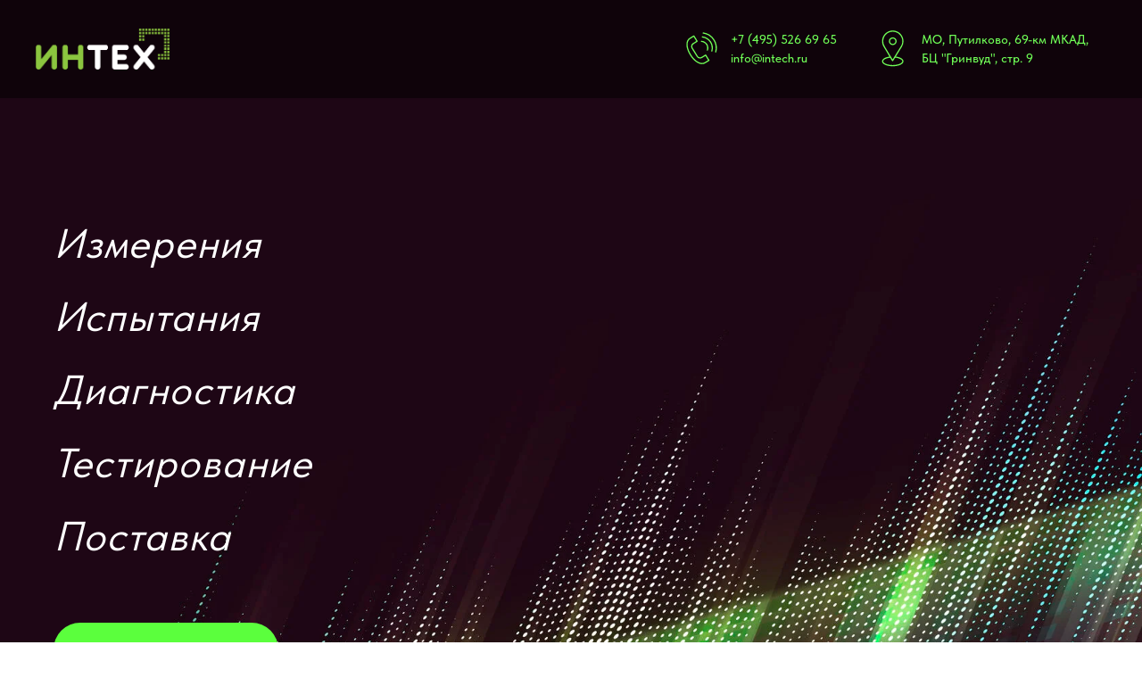

--- FILE ---
content_type: text/html; charset=UTF-8
request_url: http://intechit.ru/
body_size: 5649
content:
<!DOCTYPE html><html><head><meta charset="utf-8" /><meta http-equiv="Content-Type" content="text/html; charset=utf-8" /><meta name="viewport" content="width=device-width, initial-scale=1.0" /> <!--metatextblock--><title>Компания "Интех"</title><meta name="description" content="Измерения Испытания Диагностика Тестирование Поставка" /> <meta property="og:url" content="http://intechit.ru" /><meta property="og:title" content="Компания &quot;Интех&quot;" /><meta property="og:description" content="Измерения Испытания Диагностика Тестирование Поставка" /><meta property="og:type" content="website" /><meta property="og:image" content="https://thb.tildacdn.com/tild6430-3565-4935-b034-343364643465/-/resize/504x/Logo_INTEACH_wh.png" /><link rel="canonical" href="http://intechit.ru"><!--/metatextblock--><meta name="format-detection" content="telephone=no" /><meta http-equiv="x-dns-prefetch-control" content="on"><link rel="dns-prefetch" href="https://ws.tildacdn.com"><link rel="dns-prefetch" href="https://static.tildacdn.com"><link rel="shortcut icon" href="https://static.tildacdn.com/tild6436-6536-4161-b033-376166626536/fav.ico" type="image/x-icon" /><!-- Assets --><script src="https://neo.tildacdn.com/js/tilda-fallback-1.0.min.js" async charset="utf-8"></script><link rel="stylesheet" href="https://static.tildacdn.com/css/tilda-grid-3.0.min.css" type="text/css" media="all" onerror="this.loaderr='y';"/><link rel="stylesheet" href="https://static.tildacdn.com/ws/project7542694/tilda-blocks-page38131245.min.css?t=1725864244" type="text/css" media="all" onerror="this.loaderr='y';" /><link rel="stylesheet" href="https://static.tildacdn.com/css/tilda-cover-1.0.min.css" type="text/css" media="all" onerror="this.loaderr='y';" /><link rel="stylesheet" href="https://static.tildacdn.com/css/fonts-tildasans.css" type="text/css" media="all" onerror="this.loaderr='y';" /><script nomodule src="https://static.tildacdn.com/js/tilda-polyfill-1.0.min.js" charset="utf-8"></script><script type="text/javascript">function t_onReady(func) {
if (document.readyState != 'loading') {
func();
} else {
document.addEventListener('DOMContentLoaded', func);
}
}
function t_onFuncLoad(funcName, okFunc, time) {
if (typeof window[funcName] === 'function') {
okFunc();
} else {
setTimeout(function() {
t_onFuncLoad(funcName, okFunc, time);
},(time || 100));
}
}</script><script src="https://static.tildacdn.com/js/tilda-scripts-3.0.min.js" charset="utf-8" defer onerror="this.loaderr='y';"></script><script src="https://static.tildacdn.com/ws/project7542694/tilda-blocks-page38131245.min.js?t=1725864244" charset="utf-8" async onerror="this.loaderr='y';"></script><script src="https://static.tildacdn.com/js/tilda-lazyload-1.0.min.js" charset="utf-8" async onerror="this.loaderr='y';"></script><script src="https://static.tildacdn.com/js/tilda-menu-1.0.min.js" charset="utf-8" async onerror="this.loaderr='y';"></script><script src="https://static.tildacdn.com/js/tilda-cover-1.0.min.js" charset="utf-8" async onerror="this.loaderr='y';"></script><script src="https://static.tildacdn.com/js/tilda-skiplink-1.0.min.js" charset="utf-8" async onerror="this.loaderr='y';"></script><script src="https://static.tildacdn.com/js/tilda-events-1.0.min.js" charset="utf-8" async onerror="this.loaderr='y';"></script><script type="text/javascript">window.dataLayer = window.dataLayer || [];</script><script type="text/javascript">(function () {
if((/bot|google|yandex|baidu|bing|msn|duckduckbot|teoma|slurp|crawler|spider|robot|crawling|facebook/i.test(navigator.userAgent))===false && typeof(sessionStorage)!='undefined' && sessionStorage.getItem('visited')!=='y' && document.visibilityState){
var style=document.createElement('style');
style.type='text/css';
style.innerHTML='@media screen and (min-width: 980px) {.t-records {opacity: 0;}.t-records_animated {-webkit-transition: opacity ease-in-out .2s;-moz-transition: opacity ease-in-out .2s;-o-transition: opacity ease-in-out .2s;transition: opacity ease-in-out .2s;}.t-records.t-records_visible {opacity: 1;}}';
document.getElementsByTagName('head')[0].appendChild(style);
function t_setvisRecs(){
var alr=document.querySelectorAll('.t-records');
Array.prototype.forEach.call(alr, function(el) {
el.classList.add("t-records_animated");
});
setTimeout(function () {
Array.prototype.forEach.call(alr, function(el) {
el.classList.add("t-records_visible");
});
sessionStorage.setItem("visited", "y");
}, 400);
} 
document.addEventListener('DOMContentLoaded', t_setvisRecs);
}
})();</script></head><body class="t-body" style="margin:0;"><!--allrecords--><div id="allrecords" class="t-records" data-hook="blocks-collection-content-node" data-tilda-project-id="7542694" data-tilda-page-id="38131245" data-tilda-formskey="6a05839062deb26246baee2b07542694" data-tilda-lazy="yes" data-tilda-root-zone="com" ><div id="rec795648325" class="r t-rec" style=" " data-animationappear="off" data-record-type="821" ><!-- t821 --><div id="nav795648325marker"></div><div id="nav795648325" class="t821 t821__positionstatic " style="background-color: rgba(15,3,10,1); " data-bgcolor-hex="#0f030a" data-bgcolor-rgba="rgba(15,3,10,1)" data-navmarker="nav795648325marker" data-appearoffset="" data-bgopacity-two="" data-menushadow="" data-menushadow-css="" data-bgopacity="1" data-menu="yes"><div class="t821__maincontainer " style=""><div class="t821__leftwrapper" style=""><div class="t821__logo-wrapper t821__logo-wrapper_inlineblock"><img class="t821__imglogo t821__imglogomobile" 
src="https://static.tildacdn.com/tild6430-3565-4935-b034-343364643465/Logo_INTEACH_wh.png" 
imgfield="img" 
style="max-width: 150px; width: 150px;"
alt="Интех"
></div></div><div class="t821__rightwrapper" style=""><div class="t821__phone-container" style=""><svg role="presentation" class="t821__phone-icon" imgfield="img2" width="45px" height="45px" fill="#70ff57" xmlns="http://www.w3.org/2000/svg" viewBox="0 0 100.353 100.352"><path d="M39.514 85.637c3.975 2.226 7.89 3.344 11.537 3.344 3.053-.001 5.918-.785 8.468-2.359l9.399-5.798a1.5 1.5 0 0 0 .489-2.065L61.26 65.555a1.502 1.502 0 0 0-2.065-.488l-9.47 5.845c-1.456.898-3.324 1.185-5.121.79-1.797-.396-3.331-1.438-4.209-2.862L27.524 47.981c-1.861-3.016-.923-6.984 2.091-8.845l.001-.001 9.829-6.068a1.5 1.5 0 0 0 .488-2.064l-8.148-13.201a1.498 1.498 0 0 0-2.064-.489L19.9 23.375c-10.946 6.756-10.562 24.491.936 43.129 5.271 8.546 11.905 15.341 18.678 19.133zm-18.037-59.71l8.544-5.273 6.573 10.648-8.553 5.28-.004.003c-4.418 2.731-5.794 8.548-3.065 12.97l12.871 20.858c1.301 2.111 3.531 3.648 6.117 4.218 2.551.559 5.228.136 7.341-1.168l8.193-5.057 6.572 10.65-8.123 5.011c-5.932 3.66-12.499 1.45-16.963-1.049-6.335-3.548-12.583-9.972-17.591-18.09-10.57-17.134-11.356-33.172-1.912-39.001zM49.58 33.552c4.854.287 9.15 2.781 11.788 6.844 2.522 3.872 3.129 8.617 1.664 13.019a1.498 1.498 0 0 0 1.423 1.973c.629 0 1.214-.397 1.423-1.026 1.756-5.274 1.028-10.962-1.995-15.602-3.114-4.798-8.396-7.865-14.126-8.204-.835-.035-1.537.582-1.586 1.409a1.5 1.5 0 0 0 1.409 1.587z"/><path d="M51.68 22.418c7.86.903 14.837 5.216 19.142 11.831a26.37 26.37 0 0 1 3.242 21.664 1.498 1.498 0 0 0 1.442 1.914 1.5 1.5 0 0 0 1.44-1.086 29.372 29.372 0 0 0-3.61-24.128c-4.794-7.367-12.562-12.169-21.314-13.175-.807-.095-1.566.496-1.661 1.319s.495 1.566 1.319 1.661z"/><path d="M53.731 12.612A36.328 36.328 0 0 1 79.198 28.8a36.424 36.424 0 0 1 4.633 29.301 1.5 1.5 0 0 0 1.45 1.89c.661 0 1.268-.44 1.447-1.11a39.425 39.425 0 0 0-5.015-31.717A39.329 39.329 0 0 0 54.146 9.641a1.504 1.504 0 0 0-1.692 1.279 1.498 1.498 0 0 0 1.277 1.692z"/></svg><span class="t821__text t821__text-descr t-descr t-descr_xxs" field="descr"><a href="tel:+74955266965" style="color: rgb(112, 255, 87);">+7 (495) 526 69 65</a><br /><a href="mailto:info@intech.ru" target="_blank" rel="noreferrer noopener" style="color: rgb(112, 255, 87); font-size: 14px; line-height: 14px;">info@intech.ru</a></span> </div><div class="t821__adress-container" style=""><svg role="presentation" class="t821__adress-icon" imgfield="img3" width="45px" height="45px" fill="#70ff57" xmlns="http://www.w3.org/2000/svg" viewBox="0 0 100.353 100.352"><path d="M58.23 69.992l14.993-24.108c.049-.078.09-.16.122-.245a26.697 26.697 0 0 0 3.956-13.969c0-14.772-12.018-26.79-26.79-26.79S23.72 16.898 23.72 31.67c0 4.925 1.369 9.75 3.96 13.975.03.074.065.146.107.216l14.455 24.191c-11.221 1.586-18.6 6.2-18.6 11.797 0 6.935 11.785 12.366 26.829 12.366S77.3 88.783 77.3 81.849c.001-5.623-7.722-10.34-19.07-11.857zM30.373 44.294A23.708 23.708 0 0 1 26.72 31.67c0-13.118 10.672-23.79 23.791-23.79 13.118 0 23.79 10.672 23.79 23.79 0 4.457-1.263 8.822-3.652 12.624-.05.08-.091.163-.124.249L54.685 70.01c-.238.365-.285.448-.576.926l-4 6.432-19.602-32.804a1.508 1.508 0 0 0-.134-.27zm20.099 46.921c-14.043 0-23.829-4.937-23.829-9.366 0-4.02 7.37-7.808 17.283-8.981l4.87 8.151c.269.449.751.726 1.274.73h.013c.518 0 1-.268 1.274-.708l5.12-8.232C66.548 73.9 74.3 77.784 74.3 81.849c.001 4.43-9.785 9.366-23.828 9.366z"/><path d="M60.213 31.67c0-5.371-4.37-9.741-9.741-9.741s-9.741 4.37-9.741 9.741 4.37 9.741 9.741 9.741c5.371 0 9.741-4.37 9.741-9.741zm-16.482 0c0-3.717 3.024-6.741 6.741-6.741s6.741 3.024 6.741 6.741-3.023 6.741-6.741 6.741-6.741-3.024-6.741-6.741z"/></svg> <span class="t821__text t821__text-text t-descr t-descr_xxs" field="text"><span style="color: rgb(112, 255, 87);">МО, Путилково, 69-км МКАД, </span><br /><span style="color: rgb(112, 255, 87);">БЦ "Гринвуд", стр. 9</span></span> </div></div></div></div><style>@media screen and (max-width: 640px) {
#rec795648325 .t821__logo-wrapper_inlineblock {
margin-bottom: 0px;
}
}</style><script>t_onReady(function() {
t_onFuncLoad('t821_init', function(){t821_init('795648325');});
});</script><style>#rec795648325 .t-menu__link-item{
}
@supports (overflow:-webkit-marquee) and (justify-content:inherit)
{
#rec795648325 .t-menu__link-item,
#rec795648325 .t-menu__link-item.t-active {
opacity: 1 !important;
}
}</style><style> #rec795648325 .t821__logo { font-weight: 700; } #rec795648325 .t821__text-descr { font-weight: 500; } #rec795648325 .t821__text-text { font-weight: 500; }</style><!--[if IE 8]><style>#rec795648325 .t821 {
filter: progid:DXImageTransform.Microsoft.gradient(startColorStr='#D90f030a', endColorstr='#D90f030a');
}</style><![endif]--></div><div id="rec616145459" class="r t-rec" style="background-color:#0f0f0f; " data-animationappear="off" data-record-type="213" data-bg-color="#0f0f0f"><!-- cover --><div class="t-cover" id="recorddiv616145459"bgimgfield="img"style="height:90vh;background-image:url('https://thb.tildacdn.com/tild3339-6633-4939-b232-386637663031/-/resize/20x/67447.jpg');"><div class="t-cover__carrier" id="coverCarry616145459"data-content-cover-id="616145459"data-content-cover-bg="https://static.tildacdn.com/tild3339-6633-4939-b232-386637663031/67447.jpg"data-display-changed="true"data-content-cover-height="90vh"data-content-cover-parallax=""style="height:90vh;background-attachment:scroll; "itemscope itemtype="http://schema.org/ImageObject"><meta itemprop="image" content="https://static.tildacdn.com/tild3339-6633-4939-b232-386637663031/67447.jpg"></div><div class="t-cover__filter" style="height:90vh;background-color: unset;opacity: 0.5;"></div><div class="t-container"><div class="t-col t-col_7"><div class="t-cover__wrapper t-valign_middle" style="height:90vh; position: relative;z-index: 1;"><div class="t189"><div data-hook-content="covercontent"><div class="t189__wrapper"><div class="t189__title t-title" field="title"><div style="font-size:46px;line-height:82px;" data-customstyle="yes"><em style="font-weight: 400;">Измерения</em><br /><em style="font-weight: 400;">Испытания</em><br /><em style="font-weight: 400;">Диагностика</em><br /><em style="font-weight: 400;">Тестирование</em><br /><em style="font-weight: 400;">Поставка</em></div></div><div class="t189__buttons-wrapper"><div class="t-btnwrapper"><a href="mailto:info@intech.ru" target="" class="t-btn t-btn_md " data-btneffects-first="btneffects-light" style="color:#0f0f0f;background-color:#5bff3d;border-radius:30px; -moz-border-radius:30px; -webkit-border-radius:30px;" data-buttonfieldset="button"
><table role="presentation" style="width:100%; height:100%;"><tr><td data-field="buttontitle">Связаться с нами</td></tr></table></a></div></div></div></div></div></div></div></div></div><style>#rec616145459 .t-btn[data-btneffects-first],
#rec616145459 .t-btn[data-btneffects-second],
#rec616145459 .t-btn[data-btneffects-third],
#rec616145459 .t-submit[data-btneffects-first],
#rec616145459 .t-submit[data-btneffects-second],
#rec616145459 .t-submit[data-btneffects-third] {
position: relative;
overflow: hidden;
isolation: isolate;
}
#rec616145459 .t-btn[data-btneffects-first="btneffects-light"] .t-btn_wrap-effects,
#rec616145459 .t-submit[data-btneffects-first="btneffects-light"] .t-btn_wrap-effects {
position: absolute;
top: 0;
left: 0;
width: 100%;
height: 100%;
-webkit-transform: translateX(-60px);
-ms-transform: translateX(-60px);
transform: translateX(-60px);
-webkit-animation-name: light;
animation-name: light;
-webkit-animation-duration: 4s;
animation-duration: 4s;
-webkit-animation-timing-function: ease;
animation-timing-function: ease;
-webkit-animation-iteration-count: infinite;
animation-iteration-count: infinite;
}
#rec616145459 .t-btn[data-btneffects-first="btneffects-light"] .t-btn_wrap-effects_md,
#rec616145459 .t-submit[data-btneffects-first="btneffects-light"] .t-btn_wrap-effects_md {
-webkit-animation-name: light-md;
animation-name: light-md;
}
#rec616145459 .t-btn[data-btneffects-first="btneffects-light"] .t-btn_wrap-effects_lg,
#rec616145459 .t-submit[data-btneffects-first="btneffects-light"] .t-btn_wrap-effects_lg {
-webkit-animation-name: light-lg;
animation-name: light-lg;
}
#rec616145459 .t-btn[data-btneffects-first="btneffects-light"] .t-btn_effects,
#rec616145459 .t-submit[data-btneffects-first="btneffects-light"] .t-btn_effects {
position: absolute;
top: 0;
left: 0;
width: 60px;
height: 100%;
background: -webkit-gradient(linear, left top, right top, from(rgba(255, 255, 255, 0)), color-stop(50%, rgba(255,255,255, 0.5)), to(rgba(255, 255, 255, 0)));
background: -webkit-linear-gradient(left, rgba(255, 255, 255, 0), rgba(255,255,255, 0.5) 50%, rgba(255, 255, 255, 0));
background: -o-linear-gradient(left, rgba(255, 255, 255, 0), rgba(255,255,255, 0.5) 50%, rgba(255, 255, 255, 0));
background: linear-gradient(90deg, rgba(255, 255, 255, 0), rgba(255,255,255, 0.5) 50%, rgba(255, 255, 255, 0));
}
@-webkit-keyframes light {
20% {
-webkit-transform: translateX(100%);
transform: translateX(100%);
}
100% {
-webkit-transform: translateX(100%);
transform: translateX(100%);
}
}
@keyframes light {
20% {
-webkit-transform: translateX(100%);
transform: translateX(100%);
}
100% {
-webkit-transform: translateX(100%);
transform: translateX(100%);
}
}
@-webkit-keyframes light-md {
30% {
-webkit-transform: translateX(100%);
transform: translateX(100%);
}
100% {
-webkit-transform: translateX(100%);
transform: translateX(100%);
}
}
@keyframes light-md {
30% {
-webkit-transform: translateX(100%);
transform: translateX(100%);
}
100% {
-webkit-transform: translateX(100%);
transform: translateX(100%);
}
}
@-webkit-keyframes light-lg {
40% {
-webkit-transform: translateX(100%);
transform: translateX(100%);
}
100% {
-webkit-transform: translateX(100%);
transform: translateX(100%);
}
}
@keyframes light-lg {
40% {
-webkit-transform: translateX(100%);
transform: translateX(100%);
}
100% {
-webkit-transform: translateX(100%);
transform: translateX(100%);
}
}</style><script>t_onReady(function() {
var rec = document.getElementById('rec616145459');
if (!rec) return;
var firstButton = rec.querySelectorAll('.t-btn[data-btneffects-first], .t-submit[data-btneffects-first]');
Array.prototype.forEach.call(firstButton, function (button) {
button.insertAdjacentHTML('beforeend', '<div class="t-btn_wrap-effects"><div class="t-btn_effects"></div></div>');
var buttonEffect = button.querySelector('.t-btn_wrap-effects');
if (button.offsetWidth > 230) {
buttonEffect.classList.add('t-btn_wrap-effects_md');
}
if (button.offsetWidth > 300) {
buttonEffect.classList.remove('t-btn_wrap-effects_md');
buttonEffect.classList.add('t-btn_wrap-effects_lg');
}
});
});</script></div></div><!--/allrecords--><!-- Stat --><script type="text/javascript">if (! window.mainTracker) { window.mainTracker = 'tilda'; }
setTimeout(function(){ (function (d, w, k, o, g) { var n=d.getElementsByTagName(o)[0],s=d.createElement(o),f=function(){n.parentNode.insertBefore(s,n);}; s.type = "text/javascript"; s.async = true; s.key = k; s.id = "tildastatscript"; s.src=g; if (w.opera=="[object Opera]") {d.addEventListener("DOMContentLoaded", f, false);} else { f(); } })(document, window, '1297a6fbc7d9c419fbd2f7b0820ac2da','script','https://static.tildacdn.com/js/tilda-stat-1.0.min.js');
}, 2000); </script></body></html>